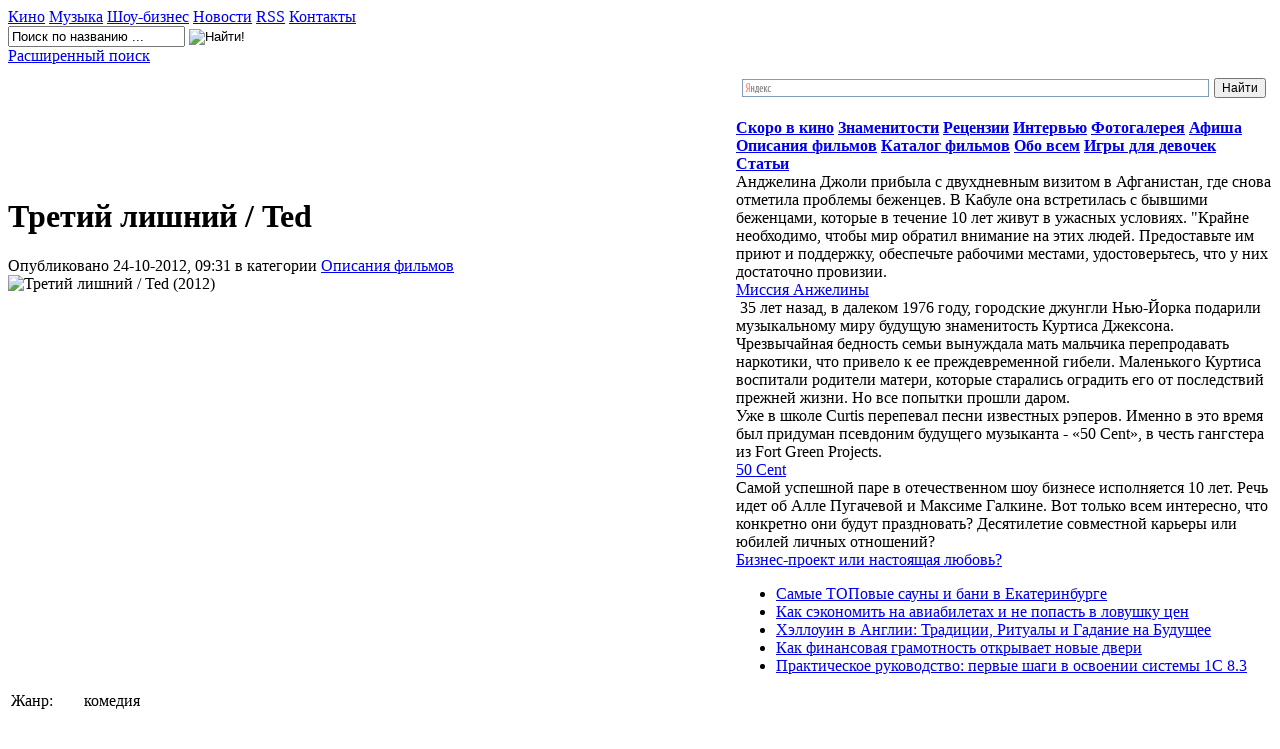

--- FILE ---
content_type: application/javascript;charset=utf-8
request_url: https://w.uptolike.com/widgets/v1/version.js?cb=cb__utl_cb_share_1769121162777767
body_size: 396
content:
cb__utl_cb_share_1769121162777767('1ea92d09c43527572b24fe052f11127b');